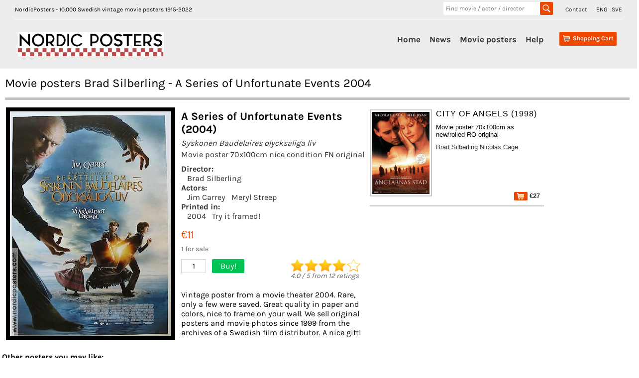

--- FILE ---
content_type: text/html;charset=UTF-8
request_url: https://www.nordicposters.com/movieposter/Brad-Silberling-posters
body_size: 17033
content:
<!DOCTYPE html>
<html lang="en">
<head>
<base href="/">
<meta http-equiv="Content-Type" content="text/html; charset=utf-8">
<link rel="alternate" hreflang="sv" href="https://www.nordicposters.se/filmaffisch/Brad-Silberling-posters">
<link rel="canonical" href="https://www.nordicposters.com/movieposter/Brad-Silberling-posters">
<title>Movie posters Brad Silberling - A Series of Unfortunate Events 2004</title>
<meta name="description" content="A Series of Unfortunate Events Movie poster 70x100cm 2004 Jim Carrey Meryl Streep Brad Silberling frame on your wall!">
<meta name="keywords" content="Movie posters Brad Silberling - A Series of Unfortunate Events 2004 movieposters,plakaten,plakater,Swedish,Sweden,Schweden,vintage,original">
<meta name="viewport" content="width=device-width, initial-scale=1">
<link rel="stylesheet" id="ci_googlefonts_navi-css" href="/css.css" type="text/css" media="all">
<link rel="stylesheet" id="ci_googlefonts_body-css" href="/css.css" type="text/css" media="all">
<link rel="stylesheet" href="/icons.css" type="text/css" media="all">
<link rel="stylesheet" href="/nordic4.css" type="text/css" media="all">
</head>
<body>
 <header>
 <div class="ci-wrapper-fullwidth">
 <div class="extended-header-wrap row">
 <div class="hidden-xs" style="float:left;">
 NordicPosters - 10.000 Swedish vintage movie posters 1915-2022
 </div>
 <div style="float:right;">
 <span style="padding-right:15px;"><a href="contact.htm">Contact</a></span>
 <span style="padding-right:5px;">ENG</span>
 <span><a href="https://www.nordicposters.se/filmaffisch/Brad-Silberling-posters" title="In Swedish">SVE</a></span>
 </div>
 <div class="hidden-xs" style="float:right;width:220px;margin-right:25px;">
 <form method="get" action="/cgi-bin/seek" name="xform" class="header-search">
 <input type="text" name="seek" class="insearch" value="" placeholder="Find movie / actor / director" autocomplete="off">
 <input type="submit" value="" class="search_sbmt" title="Search for a movie title, director, movie star. HITCH finds Alfred Hitchock, ROCKY finds all Rocky movies, RING finds Lord of the Rings.">
 </form>
 </div>
 </div>
 <div class="default-header-wrap row">
 <div id="branding" class="col-xs-3 col-sm-3 col-md-3">
 <img id="sitelogo" src="/images/logonordic.png" alt="Logo">
 <span class="clear"></span>
 </div>
 <div id="original-menu" class="stickymenu-content col-xs-12 col-sm-9 col-md-9">
 <input type="checkbox" id="toggle">
 <label for="toggle" class="button visible-xs hidden-sm hidden-md hidden-lg"><i class="icon-mobile-menu"></i></label>
 <div id="cart-container" class="cart-container">
 <div class="cart-button hidden-sm hidden-md hidden-lg">
 <input type="checkbox" id="toggleSearch">
 <label for="toggleSearch" class="search-button visible-xs hidden-sm hidden-md hidden-lg"><i class="icon-search" style="font-size:32px;vertical-align: sub;"></i></label>
 <div class="hidden-sm hidden-md hidden-lg sm-searchform">
 <form method="get" action="/cgi-bin/seek" name="xform" class="header-search">
 <input type="text" name="seek" class="insearch" value="" placeholder="Find movie / actor / director" autocomplete="off">
 <input type="submit" value="" class="search_sbmt" title="Search for a movie title, director, movie star. HITCH finds Alfred Hitchock, ROCKY finds all Rocky movies, RING finds Lord of the Rings.">
 </form>
 </div>
 </div>
 <div class="cart-button">
 <a href="/cgi-bin/ea?pay=1" class="cartlayer-btn cart-quickcontents" title="View your shopping cart">
 <span class="icon-cart"></span>
 <span class="cartbtn-quickcontent">Shopping Cart</span>
 <span class="clear"></span>
 </a>
 </div>
 </div>
 <div id="mainmenu-navigation" class="mainmenu-navigation default-header-nav hidden-xs">
 <ul id="mainmenu" class="menu">
 <li><a href="/">Home</a></li>
 <li><a href="lists/new.htm">News</a></li>
 <li class="has-children">
 <a href="/movieposter/">Movie posters</a>
 <ul class="sub-menu">
 <li><a href="lists/i1980.htm">Find by year</a></li>
 <li><a href="lists/aa.htm">Find by artist</a></li>
 <li><a href="lists/ta.htm">Find by title</a></li>
 <li><a href="posters.htm">Find by image</a></li>
 <li><a href="lists/scifi1970.htm">SciFi Horror</a></li>
 <li><a href="lists/lobby_cards_1960.htm">Lobby cards</a></li>
 <li><a href="lists/sweden1930.htm">Swedish films</a></li>
 <li><a href="/movieposter/">200 new additions</a></li>
 <li><a href="lists/rea1980.htm">SALE</a></li>
 <li><a href="about.htm">More...</a></li>
 </ul>
 <span class="clear"></span>
 </li>
 <li><a href="order.htm">Help</a></li>
 </ul>
 </div>
 <span class="clear"></span>
 </div>
 </div>
 </div>
 </header>
<div class="posterbody">
<h1>Movie posters Brad Silberling - A Series of Unfortunate Events 2004</h1>
<div class="inbigposter" itemscope itemtype="http://schema.org/Movie">
<div class="inbigsquare"><img itemprop="image" class="bigposter" src="/movie-poster/syskonen_baudelaires_olycksaliga_liv_04.jpg" alt="A Series of Unfortunate Events 2004 movie poster Jim Carrey Meryl Streep Brad Silberling" title="A Series of Unfortunate Events 2004 movie poster Jim Carrey Meryl Streep Brad Silberling"></div>
<div class="inbigsquare inbigwhite"><h1 itemprop="name">A Series of Unfortunate Events (2004)</h1>
<h3><em>Syskonen Baudelaires olycksaliga liv</em></h3> <h3>Movie poster 70x100cm nice condition FN original</h3>
<h4>Director: </h4><a href="/movieposter/Brad-Silberling-posters">Brad Silberling</a><h4>Actors: </h4><a href="/movieposter/Jim-Carrey-posters">Jim Carrey</a> <a href="/movieposter/Meryl-Streep-posters">Meryl Streep</a><h4>Printed in: </h4><a href="/movieposter/(2004)-posters">2004</a><a href="/cgi-bin/poster_in_frame?poster=syskonen_baudelaires_olycksaliga_liv_04" target="sofa">Try it framed!</a>
<div class="inprice">&euro;11<br><span class="inbiglager">1 for sale</span></div>
<div class="inbigcount">1</div><a href="/cgi-bin/ea?add=A+Series+of+Unfortunate+Events%3BMovie+poster+70x100cm+nice+condition+FN+original+2004%3B11%3Bsyskonen%5Fbaudelaires%5Folycksaliga%5Fliv%5F04" title="Add to shopping cart" class="inbigbutton">Buy!</a>
<span class="ratings"><img src="/images/40stars.gif" alt="Rating 4.0 stars"><br><span class="white11" itemscope itemprop="aggregateRating" itemtype="http://schema.org/AggregateRating"><em><span itemprop="ratingValue">4.0</span> / <span itemprop="bestRating">5</span> from <span itemprop="reviewCount">12</span> ratings</em></span></span><div itemprop="offers" itemscope itemtype="https://schema.org/Offer"><link itemprop="availability" href="http://schema.org/InStock"></div>
<div class="inbigbottom">Vintage poster from a movie theater 2004. Rare, only a few were saved. Great quality in paper and colors, nice to frame on your wall. We sell original posters and movie photos since 1999 from the archives of a Swedish film distributor. A nice gift!</div>
</div></div>
<div class="cart-table"><div><div class="item-image"><a href="/movieposter/City-of-Angels-(1998)-posters"><img src="/p/anglarnas_stad_98.jpg" alt="City of Angels 1998 movie poster Nicolas Cage Meg Ryan Andre Braugher Brad Silberling Romance Beach" title="City of Angels 1998 movie poster Nicolas Cage Meg Ryan Andre Braugher Brad Silberling Romance Beach"></a></div><div class="item-details"><div class="name">City of Angels (1998)</div><div class="descr">Movie poster 70x100cm as new/rolled RO original</div><div class="descr"><a href="/movieposter/Brad-Silberling-posters">Brad Silberling</a> <a href="/movieposter/Nicolas-Cage-posters">Nicolas Cage</a></div><div class="price"> <a href="/cgi-bin/ea?add=City+of+Angels%3BMovie+poster+70x100cm+as+new%2Frolled+RO+original+1998%3B27%3Banglarnas%5Fstad%5F98" title="Add to shopping cart"><img src="/images/shop.png" alt="Put in shopping basket"> &euro;27</a></div></div></div></div>
<div class="cart-table" style="height:30px;font-weight:bold;width:100%;border:0;">Other posters you may like:</div><div class="cart-table"><div><div class="item-image"><a href="/movieposter/Dumb-and-Dumber-To-(2014)(advance)-posters"><img src="/p/dum_och_dummare_2_14_a.jpg" alt="Dumb and Dumber To 2014 movie poster Jim Carrey Jeff Daniels Rob Riggle Bobby Farrelly" title="Dumb and Dumber To 2014 movie poster Jim Carrey Jeff Daniels Rob Riggle Bobby Farrelly"></a></div><div class="item-details"><div class="name">Dumb and Dumber To (2014)</div><div class="descr">Movie poster 70x100cm advance as new/rolled RO original</div><div class="descr"><a href="/movieposter/Bobby-Farrelly-posters">Bobby Farrelly</a> <a href="/movieposter/Jim-Carrey-posters">Jim Carrey</a></div><div class="price"> <a href="/cgi-bin/ea?add=Dumb+and+Dumber+To%3BMovie+poster+70x100cm+advance+as+new%2Frolled+RO+original+2014%3B27%3Bdum%5Foch%5Fdummare%5F2%5F14%5Fa" title="Add to shopping cart"><img src="/images/shop.png" alt="Put in shopping basket"> &euro;27</a></div></div></div></div>
<div class="cart-table"><div><div class="item-image"><a href="/movieposter/Eternal-Sunshine-of-the-Spotless-Mind-(2004)-posters"><img src="/p/eternal_sunshine_of_the_spotless_mind_04.jpg" alt="Eternal Sunshine of the Spotless Mind 2004 movie poster Jim Carrey Kate Winslet Kirsten Dunst Michel Gondry" title="Eternal Sunshine of the Spotless Mind 2004 movie poster Jim Carrey Kate Winslet Kirsten Dunst Michel Gondry"></a></div><div class="item-details"><div class="name">Eternal Sunshine of the Spotle... (2004)</div><div class="descr">Movie poster 70x100cm as new/rolled RO original</div><div class="descr"><a href="/movieposter/Michel-Gondry-posters">Michel Gondry</a> <a href="/movieposter/Jim-Carrey-posters">Jim Carrey</a></div><div class="price"> <a href="/cgi-bin/ea?add=Eternal+Sunshine+of+the+Spotless+Mind%3BMovie+poster+70x100cm+as+new%2Frolled+RO+original+2004%3B38%3Beternal%5Fsunshine%5Fof%5Fthe%5Fspotless%5Fmind%5F04" title="Add to shopping cart"><img src="/images/shop.png" alt="Put in shopping basket"> &euro;38</a></div></div></div></div>
<div class="cart-table"><div><div class="item-image"><a href="/movieposter/Fun-With-Dick-and-Jane-(2005)(USA)-posters"><img src="/p/fun_with_dick_and_jane_05_u.jpg" alt="Fun With Dick and Jane 2005 movie poster Jim Carrey Tea Leoni Alec Baldwin Dean Parisot Money" title="Fun With Dick and Jane 2005 movie poster Jim Carrey Tea Leoni Alec Baldwin Dean Parisot Money"></a></div><div class="item-details"><div class="name">Fun With Dick and Jane (2005)</div><div class="descr">Movie poster 68x100cm USA nice condition FN original</div><div class="descr"><a href="/movieposter/Dean-Parisot-posters">Dean Parisot</a> <a href="/movieposter/Jim-Carrey-posters">Jim Carrey</a></div><div class="price"> <span class="reaflag flagsmall" title="Low price!">L O W</span> <a href="/cgi-bin/ea?add=Fun+With+Dick+and+Jane%3BMovie+poster+68x100cm+USA+nice+condition+FN+original+2005%3B7%3Bfun%5Fwith%5Fdick%5Fand%5Fjane%5F05%5Fu" title="Add to shopping cart"><img src="/images/shop.png" alt="Put in shopping basket"> &euro;7</a></div></div></div></div>
<div class="cart-table"><div><div class="item-image"><a href="/movieposter/The-Grudge-(2004)-posters"><img src="/p/grudge_04.jpg" alt="The Grudge 2004 movie poster Sarah Michelle Gellar Jason Behr Clea DuVall Takashi Shimizu Country: Japan" title="The Grudge 2004 movie poster Sarah Michelle Gellar Jason Behr Clea DuVall Takashi Shimizu Country: Japan"></a></div><div class="item-details"><div class="name">The Grudge (2004)</div><div class="descr">Movie poster 70x100cm as new/rolled RO original</div><div class="descr"><a href="/movieposter/Takashi-Shimizu-posters">Takashi Shimizu</a> <a href="/movieposter/Sarah-Michelle-Gellar-posters">Sarah Michelle Gellar</a></div><div class="price"> <a href="/cgi-bin/ea?add=The+Grudge%3BMovie+poster+70x100cm+as+new%2Frolled+RO+original+2004%3B17%3Bgrudge%5F04" title="Add to shopping cart"><img src="/images/shop.png" alt="Put in shopping basket"> &euro;17</a></div></div></div></div>
<div class="cart-table"><div><div class="item-image"><a href="/movieposter/Around-the-World-in-80-Days-(2004)-posters"><img src="/p/jorden_runt_pa_80_dagar_04.jpg" alt="Around the World in 80 Days 2004 movie poster Jackie Chan Steve Coogan Jim Broadbent Frank Coraci Travel Planes" title="Around the World in 80 Days 2004 movie poster Jackie Chan Steve Coogan Jim Broadbent Frank Coraci Travel Planes"></a></div><div class="item-details"><div class="name">Around the World in 80 Days (2004)</div><div class="descr">Movie poster 70x100cm as new/rolled RO liten hörna fattas original</div><div class="descr"><a href="/movieposter/Frank-Coraci-posters">Frank Coraci</a> <a href="/movieposter/Jackie-Chan-posters">Jackie Chan</a></div><div class="price"> <a href="/cgi-bin/ea?add=Around+the+World+in+80+Days%3BMovie+poster+70x100cm+as+new%2Frolled+RO+liten+h%F6rna+fattas+original+2004%3B17%3Bjorden%5Frunt%5Fpa%5F80%5Fdagar%5F04" title="Add to shopping cart"><img src="/images/shop.png" alt="Put in shopping basket"> &euro;17</a></div></div></div></div>
<div class="cart-table"><div><div class="item-image"><a href="/movieposter/It%27s-All-Gone-Pete-Tong-(2004)-posters"><img src="/p/its_all_gone_pete_tong_04.jpg" alt="It´s All Gone Pete Tong 2004 movie poster Paul Kaye Beatriz Batarda Kate Magowan Michael Dowse" title="It´s All Gone Pete Tong 2004 movie poster Paul Kaye Beatriz Batarda Kate Magowan Michael Dowse"></a></div><div class="item-details"><div class="name">It´s All Gone Pete Tong (2004)</div><div class="descr">Movie poster 70x100cm as new/rolled RO original</div><div class="descr"><a href="/movieposter/Michael-Dowse-posters">Michael Dowse</a> <a href="/movieposter/Paul-Kaye-posters">Paul Kaye</a></div><div class="price"> <a href="/cgi-bin/ea?add=It%27s+All+Gone+Pete+Tong%3BMovie+poster+70x100cm+as+new%2Frolled+RO+original+2004%3B27%3Bits%5Fall%5Fgone%5Fpete%5Ftong%5F04" title="Add to shopping cart"><img src="/images/shop.png" alt="Put in shopping basket"> &euro;27</a></div></div></div></div>
<div class="cart-table"><div><div class="item-image"><a href="/movieposter/Les-choristes-(2004)-posters"><img src="/p/gosskoren_04.jpg" alt="Les choristes 2004 movie poster Gérard Jugnot Francois Berléand Jean-Baptiste Maunier Christophe Barratier" title="Les choristes 2004 movie poster Gérard Jugnot Francois Berléand Jean-Baptiste Maunier Christophe Barratier"></a></div><div class="item-details"><div class="name">Les choristes (2004)</div><div class="descr">Movie poster 70x100cm as new/rolled RO original</div><div class="descr"><a href="/movieposter/Christophe-Barratier-posters">Christophe Barratier</a> <a href="/movieposter/G%E9rard-Jugnot-posters">Gérard Jugnot</a></div><div class="price"> <a href="/cgi-bin/ea?add=Les+choristes%3BMovie+poster+70x100cm+as+new%2Frolled+RO+original+2004%3B38%3Bgosskoren%5F04" title="Add to shopping cart"><img src="/images/shop.png" alt="Put in shopping basket"> &euro;38</a></div></div></div></div>
<div class="cart-table"><div><div class="item-image"><a href="/movieposter/Sudden-Fear-(1952)(stills)-posters"><img src="/p/sudden_fear_52_photo.jpg" alt="Sudden Fear 1952 photos Joan Crawford Jack Palance Gloria Grahame David Miller Film Noir" title="Sudden Fear 1952 photos Joan Crawford Jack Palance Gloria Grahame David Miller Film Noir"></a></div><div class="item-details"><div class="name">Sudden Fear (1952)</div><div class="descr">Movie photos stills nice condition FN original</div><div class="descr"><a href="/movieposter/David-Miller-posters">David Miller</a> <a href="/movieposter/Joan-Crawford-posters">Joan Crawford</a></div><div class="price"> <a href="/cgi-bin/ea?add=Sudden+Fear%3BMovie+photos+stills+nice+condition+FN+original+1952%3B27%3Bsudden%5Ffear%5F52%5Fphoto" title="Add to shopping cart"><img src="/images/shop.png" alt="Put in shopping basket"> &euro;27</a></div></div></div></div>
<div class="soktips"><strong>POSTER SEARCH HINTS:</strong><br>
- find more filmposters with shorter words. Try only <strong>BRAD</strong> or <strong>SILBERLING</strong><br>- if you can´t find a movie title, try director´s name or movie star<br>
- look in the alphabetical list with 10.000 <a href="lists/am.htm">artists</a>, <a href="lists/tm.htm">movie titles</a>, <a href="lists/i1960.htm">years</a><br>
- find vintage movie posters with boxing, spiders, documentaries, Film Noir, musicals + much more with our <a href="posters.htm">category page</a><br>
- search examples: <a href="/movieposter/Clint-Eastwood-posters">Clint Eastwood</a>, <a href="lists/bond.htm">James Bond</a>, <a href="lists/disney1970.htm">Walt Disney</a>, <a href="movieposter/Star-Wars-posters">Star Wars</a>, <a href="lists/i1930.htm">posters from the 1930´s</a><br><br></div>
</div><footer>
<div class="ci-copyright-container">
<div class="ci-wrapper-fullwidth">
<div class="col-xs-6 col-sm-6 col-md-6 ci-socialmedia-wrap">&copy; NordicPosters 1998-2024 &nbsp;&nbsp;
<a href="contact.htm">Contact</a>
</div>
</div>
</div>
</footer>
</body>
</html>
